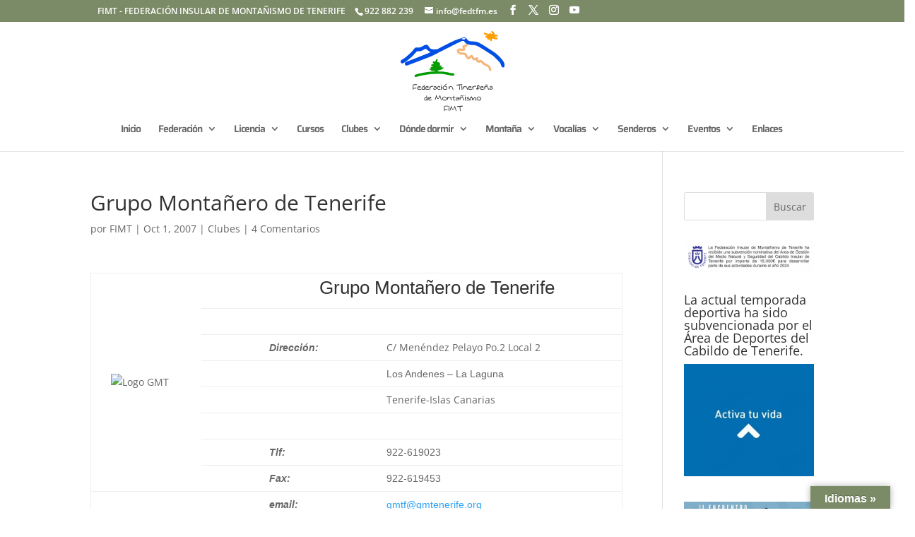

--- FILE ---
content_type: text/javascript
request_url: https://www.fedtfm.es/wp-content/themes/Divi_Child/js/mine.js?ver=1.0
body_size: 1586
content:
jQuery(document).ready(function(){

if(mine_ajax_object.image_upload == "Yes"){
	var comp = (mine_ajax_object.optional_required) == "Required" ? "required" : "";
	jQuery("#eplus-data-summary-container").before('<div class="UploadImage" style="margin: 2px 12px 25px 17px;text-align: left;"><div class="col-xs-12 fi3ld" style="padding: 0px;"><h3 class="section-ti8le"><i class="fa fa-upload"></i>'+mine_ajax_object.custom_text+'</h3></div><input type="file" name="send_event_images[]" id="send_event_images" multiple '+comp+'></div>');
}


	jQuery('#send_event_images').on('change',function(e) {
	//jQuery('.evrplus_regform').on('submit',function() {
	 	//var form = jQuery('.evrplus_regform')[0];
	 	var form_data = new FormData(jQuery('.evrplus_regform')[0].files);
	   //var form_data = new FormData(form);

	   // Read selected files
	   var totalfiles = document.getElementById('send_event_images').files.length;
	 //  console.log(totalfiles);
	   for (var index = 0; index < totalfiles; index++) {
	      form_data.append("event_images[]", document.getElementById('send_event_images').files[index]);
	   }
	  // console.log(form_data);
	   form_data.append("action", 'upload_images_for_events');
	    jQuery.ajax({
	        type: 'POST',
	        url:mine_ajax_object.ajax_url,
	        data: form_data,
	        processData: false,
	        contentType: false,
	        success: function(data, textStatus, XMLHttpRequest) {
	          console.log(data);
	         // jQuery('.evrplus_regform').submit();
	        },
	        error: function(MLHttpRequest, textStatus, errorThrown) {
	          alert(errorThrown);
	        }
        });
      	return false;

	});


});